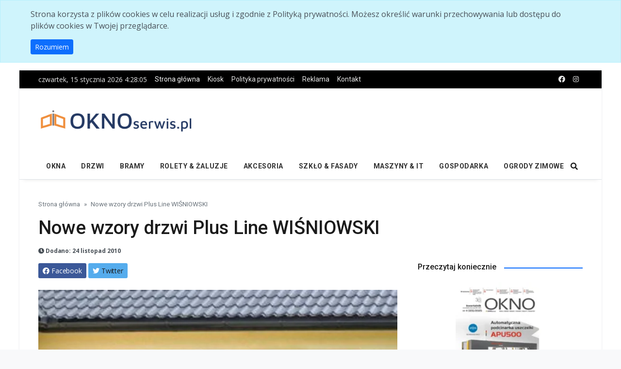

--- FILE ---
content_type: text/html; charset=utf-8
request_url: https://oknoserwis.pl/artykul-624/nowe-wzory-drzwi-plus-line-wisniowski.html
body_size: 15277
content:
<!DOCTYPE html>
<html lang="en">

<head>
    <!--Required Meta Tags-->
    <meta charset="utf-8">
    <meta name="viewport" content="width=device-width, initial-scale=1, shrink-to-fit=no">

    <!-- Title -->
    <title>Nowe wzory drzwi Plus Line WI&#x15A;NIOWSKI - OknoSerwis.pl</title>
    <meta name="description" content="Plus Line to niezwyk&#x142;a kolekcja wzor&#xF3;w drzwi, kt&#xF3;re z &#x142;atwo&#x15B;ci&#x105; mo&#x17C;na dopasowa&#x107; do obiekt&#xF3;w zaaran&#x17C;owanych niemal w ka&#x17C;dym stylu. Firma WI&#x15A;NIOWSKI oferuje kilka">
    <meta name="keywords" content="wiesci">
    <meta name="author" content="&#xAE; Copyright 2008. Wszelkie prawa zastrze&#x17C;one. Bud-Media">

    <meta property="og:title" content="Nowe wzory drzwi Plus Line WI&#x15A;NIOWSKI"/>
    <meta property="og:image" content="https:https://oknoserwis.pl/Images/Posts/624/_cache/1500x1000/720z1.jpg"/>
    <meta property="og:image:alt" content="Nowe wzory drzwi Plus Line WI&#x15A;NIOWSKI"/>
    <meta property="og:url" content="https://oknoserwis.pl/artykul-624/nowe-wzory-drzwi-plus-line-wisniowski.html"/>
    <meta property="og:description" content="Plus Line to niezwyk&#x142;a kolekcja wzor&#xF3;w drzwi, kt&#xF3;re z &#x142;atwo&#x15B;ci&#x105; mo&#x17C;na dopasowa&#x107; do obiekt&#xF3;w zaaran&#x17C;owanych niemal w ka&#x17C;dym stylu. Firma WI&#x15A;NIOWSKI oferuje kilkadziesi&#x105;t r&#xF3;&#x17C;norodnych modeli. "/>
    <meta property="og:type" content="website"/>

    <link rel="canonical" href="https://oknoserwis.pl/artykul-624/nowe-wzory-drzwi-plus-line-wisniowski.html"/>

    <meta property="fb:app_id" content="713122982045830"/>

    <meta name="robots" content="index,follow,all"/>
    <meta name="revisit-after" content="1 days"/>

    <!--App manifest-->
    <link rel="manifest" href="/js/manifest.json">

    <!--Favicon-->
    <link rel="apple-touch-icon" sizes="57x57" href="/img/favicon/apple-icon-57x57.png">
    <link rel="apple-touch-icon" sizes="60x60" href="/img/favicon/apple-icon-60x60.png">
    <link rel="apple-touch-icon" sizes="72x72" href="/img/favicon/apple-icon-72x72.png">
    <link rel="apple-touch-icon" sizes="76x76" href="/img/favicon/apple-icon-76x76.png">
    <link rel="apple-touch-icon" sizes="114x114" href="/img/favicon/apple-icon-114x114.png">
    <link rel="apple-touch-icon" sizes="120x120" href="/img/favicon/apple-icon-120x120.png">
    <link rel="apple-touch-icon" sizes="144x144" href="/img/favicon/apple-icon-144x144.png">
    <link rel="apple-touch-icon" sizes="152x152" href="/img/favicon/apple-icon-152x152.png">
    <link rel="apple-touch-icon" sizes="180x180" href="/img/favicon/apple-icon-180x180.png">
    <link rel="icon" type="image/png" sizes="192x192" href="/img/favicon/android-icon-192x192.png">
    <link rel="icon" type="image/png" sizes="32x32" href="/img/favicon/favicon-32x32.png">
    <link rel="icon" type="image/png" sizes="96x96" href="/img/favicon/favicon-96x96.png">
    <link rel="icon" type="image/png" sizes="16x16" href="/img/favicon/favicon-16x16.png">
    <link rel="manifest" href="/img/favicon/manifest.json">
    <meta name="msapplication-TileColor" content="#ffffff">
    <meta name="msapplication-TileImage" content="~/img/favicon/ms-icon-144x144.png">
    <meta name="theme-color" content="#0f0f0f">

    <!--Google Fonts-->
    <link href="https://fonts.googleapis.com/css?family=Open+Sans%3A300%2C400%2C400i%2C600%2C700%7CRoboto%3A400%2C400i%2C500%2C700" rel="stylesheet">

    <!--Styles-->
    <link rel="stylesheet" href="/lib/fontawesome-free/css/all.min.css?v=UzFD2WYH2U1dQpKDjjZK72VtPeWP50NoJjd26rnAdUI">
    <link rel="stylesheet" href="/css/theme.css?v=QRjZ5NeJspfyEfTrekVi2lT68zumn8OU_vbb_T8TT74">
    <link rel="stylesheet" href="/css/custom.css?v=7XDc0PD3jokqB7AJmR6Un7NLiEm7TZHGTwe3pn-cOyc">

    <!-- jQuery first then Bootstrap Bundle JS -->
    <script src="/lib/jquery/dist/jquery.min.js?v=9_aliU8dGd2tb6OSsuzixeV4y_faTqgFtohetphbbj0"></script>
    <script src="/lib/bootstrap/dist/js/bootstrap.bundle.min.js?v=iGoNEAX01mPhFHPIHqILK51hg3IxPfVSI9LFcd_8Vpg"></script>

    <!-- Global site tag (gtag.js) - Google Analytics -->
    <script async src="https://www.googletagmanager.com/gtag/js?id=G-MF83DYCE7X"></script>
    <script>
        window.dataLayer = window.dataLayer || [];
        function gtag() { dataLayer.push(arguments); }
        gtag('js', new Date());

        gtag('config', 'G-MF83DYCE7X');
    </script>

    <script async src="https://securepubads.g.doubleclick.net/tag/js/gpt.js"></script>
    <script>
        let tags = [];
                tags.push("wiesci");
                tags.push("all");
        let aside = [[320, 100], [336, 280], [320, 480], [250, 250], [320, 50], [300, 100], [300, 50], [300, 75], [300, 250], [300, 600]];
        
        let topSizes =  [[728, 90], [728, 200]];
        
        let midSizes = [[480, 320], [468, 60], [480, 320]];
        
        let mobileSizes = [[320, 50], [320, 75], [320, 100], [320, 250], [320, 600]];

        window.googletag = window.googletag || {cmd: []};
        googletag.cmd.push(function() {
            let mapping = googletag.sizeMapping()
                .addSize([0, 0], mobileSizes) // for screens smaller than 768x1024
                .addSize([769, 50], topSizes) // for screens between 769 and 997
                .addSize([998, 50], midSizes) // for screens between 998 and 1200
                .addSize([1201, 50], topSizes) // for screens wider than 1200
                .build();
                                
            googletag.defineSlot('/275176259/A1', topSizes, 'div-gpt-ad-1618701190239-0')
                .defineSizeMapping(mapping) 
                .setTargeting('serwis', ['oknoserwis'])
                .setTargeting('Dzial', tags)
                .setTargeting('Pozycja', ['Top1'])
                .addService(googletag.pubads());

            googletag.defineSlot('/275176259/A1', topSizes, 'div-gpt-ad-1618701190239-22')
                .defineSizeMapping(mapping)
                .setTargeting('serwis', ['oknoserwis'])
                .setTargeting('Dzial', tags)
                .setTargeting('Pozycja', ['Top12'])
                .addService(googletag.pubads());
            
            googletag.defineSlot('/275176259/A2', aside, 'div-gpt-ad-1618701190240-0').setTargeting('serwis', ['oknoserwis']).setTargeting('Dzial', tags).setTargeting('Pozycja', ['Prawo1']).addService(googletag.pubads());

            googletag.defineSlot('/275176259/A2', aside, 'div-gpt-ad-1618701190240-1').setTargeting('serwis', ['oknoserwis']).setTargeting('Dzial', tags).setTargeting('Pozycja', ['Prawo2']).addService(googletag.pubads());

            googletag.defineSlot('/275176259/A2', aside, 'div-gpt-ad-1618701190240-2').setTargeting('serwis', ['oknoserwis']).setTargeting('Dzial', tags).setTargeting('Pozycja', ['Prawo3']).addService(googletag.pubads());

            googletag.defineSlot('/275176259/A2', aside, 'div-gpt-ad-1618701190240-3').setTargeting('serwis', ['oknoserwis']).setTargeting('Dzial', tags).setTargeting('Pozycja', ['Prawo4']).addService(googletag.pubads());

            googletag.defineSlot('/275176259/A2', aside, 'div-gpt-ad-1618701190240-4').setTargeting('serwis', ['oknoserwis']).setTargeting('Dzial', tags).setTargeting('Pozycja', ['Prawo5']).addService(googletag.pubads());

            googletag.defineSlot('/275176259/A2', aside, 'div-gpt-ad-1618701190240-5').setTargeting('serwis', ['oknoserwis']).setTargeting('Dzial', tags).setTargeting('Pozycja', ['prawo6']).addService(googletag.pubads());
            
            googletag.defineSlot('/275176259/A1', [[970, 90], [970, 250]], 'div-gpt-ad-1618701190239-1').setTargeting('serwis', ['oknoserwis']).setTargeting('Dzial', tags).setTargeting('Pozycja', ['Srodek1']).addService(googletag.pubads());

            googletag.defineSlot('/275176259/A1', topSizes, 'div-gpt-ad-1618701190239-2')
                .defineSizeMapping(mapping) 
                .setTargeting('serwis', ['oknoserwis'])
                .setTargeting('Dzial', tags)
                .setTargeting('Pozycja', ['Srodek2'])
                .addService(googletag.pubads());

            googletag.pubads().enableSingleRequest();
            googletag.pubads().collapseEmptyDivs();
            googletag.pubads().disableInitialLoad();
            googletag.enableServices();
        });
    </script>

    
</head>

<body class="font-family scolor-blacksoft color-darkblue boxed bg-repeat">
<div id="fb-root"></div>
<script async defer crossorigin="anonymous" src="https://connect.facebook.net/pl_PL/sdk.js#xfbml=1&version=v16.0.0&appId=713122982045830&autoLogAppEvents=1" nonce="fk5wmkfemW"></script>
<!--Skippy-->
<a id="skippy" class="visually-hidden-focusable" href="#content">
    <div class="container">
        <span class="skiplink-text">Skip to main content</span>
    </div>
</a>


<div id="cookieConsent" class="alert alert-info alert-dismissible fade show" style="display: none;" role="alert">
    <div class="container">
        <div class="row">
            <div class="col-12 mx-auto">
                <p>Strona korzysta z plik&#xF3;w cookies w celu realizacji us&#x142;ug i zgodnie z Polityk&#x105; prywatno&#x15B;ci. Mo&#x17C;esz okre&#x15B;li&#x107; warunki przechowywania lub dost&#x119;pu do plik&#xF3;w cookies w Twojej przegl&#x105;darce.</p>
                <a class="btn btn-primary btn-sm" role="button">Rozumiem</a>
            </div>
        </div>
    </div>
</div>

<!-- ========== WRAPPER ========== -->
<div class="wrapper">
<!--Header start-->
<header class="header">
    <!--top mobile menu start-->
    <div class="top-menu bg-white">
        <div class="container">
            <!--Navbar Mobile-->
            <nav class="navbar navbar-expand d-lg-none navbar-light px-0" aria-label="">
                <div id="navbar-mobile" class="collapse navbar-collapse nav-top-mobile">
                    <!--Top left menu-->
                    <ul class="navbar-nav">
                        <li class="nav-item">
                            <a class="nav-link" href="/">Strona główna</a>
                        </li>
                        <li class="nav-item">
                            <a class="nav-link" href="https://bud-media.com.pl" target="_blank">Kiosk</a>
                        </li>
                        
        <li class="nav-item">
            <a class="nav-link" href="/strona-3/polityka-prywatnosci.html">Polityka prywatno&#x15B;ci</a>
        </li>
        <li class="nav-item">
            <a class="nav-link" href="/strona-2/reklama.html">Reklama</a>
        </li>
        <li class="nav-item">
            <a class="nav-link" href="/strona-1/kontakt.html">Kontakt</a>
        </li>

                    </ul>
                    <!--Top right menu-->
                    <ul class="navbar-nav ms-auto text-center">
                        <li class="nav-item">
                            <a class="nav-link" href="https://www.facebook.com/OknoSerwisPL" target="_blank" rel="noopener noreferrer" aria-label="facebook">
                                <i class="fab fa-facebook"></i>
                            </a>
                        </li>
                    </ul>
                    <!--end top right menu-->
                </div>
            </nav>
            <!-- End Navbar Mobile-->
        </div>
    </div>
    <!-- end top mobile menu -->
    <!-- top menu -->
    <div class="top-menu bg-secondary">
        <div class="container">
            <!--Navbar-->
            <nav class="navbar navbar-expand-lg navbar-dark px-0 py-0" aria-label="">
                <!--Hamburger button-->
                <a id="showStartPush" aria-label="sidebar menu" class="navbar-toggler side-hamburger border-0 px-0" href="#">
                    <span class="hamburger-icon">
                        <span></span><span></span><span></span><span></span>
                    </span>
                </a>
                <!-- Mobile logo -->
                <a href="/">
                    <img class="mobile-logo img-fluid d-lg-none mx-auto" src="/img/oknoserwis-logo.png" alt="Oknoserwis.pl">
                </a>
                <!--Right Toggle Button-->
                <button class="navbar-toggler px-0" type="button" data-bs-toggle="collapse" data-bs-target="#navbarTogglerDemo2" aria-controls="navbarTogglerDemo2" aria-expanded="false" aria-label="Toggle navigation">
                    <span class="fa fa-search"></span>
                </button>
                <!--Top Navbar-->
                <div id="navbarTogglerDemo" class="collapse navbar-collapse">
                    <!-- Time -->
                    <div class="date-area d-none d-lg-block">
                        <time id="clock" class="navbar-text me-2 clock" datetime=""></time>
                    </div>
                    <!--Top left menu-->
                    <ul class="navbar-nav">
                        <li class="nav-item">
                            <a class="nav-link active" href="/">Strona główna</a>
                        </li>
                        <li class="nav-item">
                            <a class="nav-link" href="https://bud-media.com.pl" target="_blank">Kiosk</a>
                        </li>
                        
        <li class="nav-item">
            <a class="nav-link" href="/strona-3/polityka-prywatnosci.html">Polityka prywatno&#x15B;ci</a>
        </li>
        <li class="nav-item">
            <a class="nav-link" href="/strona-2/reklama.html">Reklama</a>
        </li>
        <li class="nav-item">
            <a class="nav-link" href="/strona-1/kontakt.html">Kontakt</a>
        </li>

                    </ul>
                    <!--end top left menu-->
                    <!--Top right menu-->
                    <ul class="navbar-nav ms-auto text-center">
                        <li class="nav-item">
                            <a class="nav-link" rel="noopener noreferrer" aria-label="facebook" href="https://www.facebook.com/OknoSerwisPL" target="_blank">
                                <i class="fab fa-facebook"></i>
                            </a>
                        </li>
                        <li class="nav-item">
                            <a class="nav-link" rel="noopener noreferrer" aria-label="instagram" href="https://www.instagram.com/kwartalnikokno/" target="_blank">
                                <i class="fab fa-instagram"></i>
                            </a>
                        </li>
                    </ul>
                    <!--end top right menu-->
                </div>
            </nav>
            <!-- End Navbar -->
        </div>
    </div>
    <!--end top menu-->
    <!--start second header-->
    <div class="second-header">
        <div class="container">
            <div class="row">
                <!--Left content logo-->
                <div class="col-lg-4">
                    <div id="main-logo" class="main-logo my-2 my-lg-4 d-none d-lg-block">
                        <a class="navbar-brand" href="/">
                            <img class="img-fluid" src="/img/oknoserwis-logo.png" alt="Oknoserwis.pl" style="min-width: 320px;">
                        </a>
                    </div>
                </div>
                <!--Right content ads-->
                <div class="col-lg-8">
                    <div class="my-2 my-md-3 my-lg-4 text-center">
                        <!-- /275176259/A1 Top1 -->
                        <div id='div-gpt-ad-1618701190239-0'>
                            <script>
                                        googletag.cmd.push(function() { googletag.display('div-gpt-ad-1618701190239-0'); });
                                    </script>
                        </div>
                    </div>
                </div>
                <!--search mobile-->
                <div class="collapse navbar-collapse col-12 py-2" id="navbarTogglerDemo2">
                    <form class="form-inline" method="get" action="/szukaj.html">
                        <div class="input-group w-100 bg-white">
                            <input type="text" name="query" class="form-control border border-end-0" placeholder="Szukaj..." aria-label="search">
                            <div class="input-group-prepend bg-light-dark">
                                <button class="btn bg-transparent border-start-0 input-group-text border" type="submit">
                                    <i class="fa fa-search"></i>
                                </button>
                            </div>
                        </div>
                    </form>
                </div>
                <!--end search mobile-->
            </div>
        </div>
    </div>
    <!--End second header-->
</header>
<!--End header-->
<!--Main menu-->
<div id="showbacktop" class="full-nav bg-white border-none border-lg-1 border-bottom shadow-b-sm py-0">
    <div class="container">
        <nav id="main-menu" class="main-menu navbar navbar-expand-lg navbar-light px-2 px-lg-0 py-0" aria-label="">
            <!--Navbar menu-->
            <div id="navbarTogglerDemo1" class="collapse navbar-collapse hover-mode">
                <!-- logo in navbar -->
                <div class="logo-showbacktop">
                    <a href="/">
                        <img class="img-fluid" src="/img/oknoserwis-logo.png" alt="Oknoserwis.pl">
                    </a>
                </div>

                <!--left main menu start-->
                
    <ul id="start-main" class="navbar-nav main-nav navbar-uppercase first-start-lg-0">
            <li class="nav-item">
                <a class="nav-link" href="/kategoria-1/okna.html">Okna</a>
            </li>
            <li class="nav-item">
                <a class="nav-link" href="/kategoria-2/drzwi.html">Drzwi</a>
            </li>
            <li class="nav-item">
                <a class="nav-link" href="/kategoria-3/bramy.html">Bramy</a>
            </li>
            <li class="nav-item">
                <a class="nav-link" href="/kategoria-4/rolety-zaluzje.html">Rolety &amp; &#x17C;aluzje</a>
            </li>
            <li class="nav-item">
                <a class="nav-link" href="/kategoria-6/akcesoria.html">Akcesoria</a>
            </li>
            <li class="nav-item">
                <a class="nav-link" href="/kategoria-7/szklo-fasady.html">Szk&#x142;o &amp; fasady</a>
            </li>
            <li class="nav-item">
                <a class="nav-link" href="/kategoria-8/maszyny-it.html">Maszyny &amp; IT</a>
            </li>
            <li class="nav-item">
                <a class="nav-link" href="/kategoria-9/gospodarka.html">Gospodarka</a>
            </li>
            <li class="nav-item">
                <a class="nav-link" href="/kategoria-5/ogrody-zimowe.html">Ogrody zimowe</a>
            </li>
    </ul>

                <!--end left main menu-->
                <!--Search form-->
                <div class="navbar-nav ms-auto d-none d-lg-block">
                    <div class="search-box">
                        <!--hide search-->
                        <div class="search-menu no-shadow border-0 py-0" aria-labelledby="dropdownMenuButton">
                            <form class="form-src form-inline" method="get" action="/szukaj.html">
                                <div class="input-group">
                                    <input type="text" class="form-control end-0" name="Query" value="" placeholder="Szukaj..." aria-label="search">
                                    <span class="icones">
                                        <span class="fas fa-search ms-n4"></span>
                                    </span>
                                </div>
                            </form>
                        </div>
                        <!--end hide search-->
                    </div>
                </div>
                <!--end search form-->
            </div>
            <!--End navbar menu-->
        </nav>
    </div>
</div>
<!-- End main menu -->
<!-- sidebar mobile menu -->
<div class="mobile-side">
    <!--Left Mobile menu-->
    <a href="#" class="back-menu">
        <span class="hamburger-icon open">
            <span></span><span></span><span></span><span></span>
        </span>
    </a>
    <nav id="mobile-menu" class="menu-mobile d-flex flex-column push push-start shadow-r-sm bg-white" aria-label="">
        <!-- mobile menu content -->
        <div class="mobile-content mb-auto">
            <!--logo-->
            <div class="logo-sidenav p-2">
                <a href="index.html">
                    <img src="/img/oknoserwis-logo.png" class="img-fluid" alt="logo">
                </a>
            </div>
            <!--navigation-->
            <div class="sidenav-menu">
                <nav class="navbar navbar-inverse" aria-label="">
                    
    <ul id="side-menu" class="nav navbar-nav list-group list-unstyled side-link">
            <li class="menu-item nav-item">
                <a class="nav-link" href="/kategoria-1/okna.html">Okna</a>
            </li>
            <li class="menu-item nav-item">
                <a class="nav-link" href="/kategoria-2/drzwi.html">Drzwi</a>
            </li>
            <li class="menu-item nav-item">
                <a class="nav-link" href="/kategoria-3/bramy.html">Bramy</a>
            </li>
            <li class="menu-item nav-item">
                <a class="nav-link" href="/kategoria-4/rolety-zaluzje.html">Rolety &amp; &#x17C;aluzje</a>
            </li>
            <li class="menu-item nav-item">
                <a class="nav-link" href="/kategoria-6/akcesoria.html">Akcesoria</a>
            </li>
            <li class="menu-item nav-item">
                <a class="nav-link" href="/kategoria-7/szklo-fasady.html">Szk&#x142;o &amp; fasady</a>
            </li>
            <li class="menu-item nav-item">
                <a class="nav-link" href="/kategoria-8/maszyny-it.html">Maszyny &amp; IT</a>
            </li>
            <li class="menu-item nav-item">
                <a class="nav-link" href="/kategoria-9/gospodarka.html">Gospodarka</a>
            </li>
            <li class="menu-item nav-item">
                <a class="nav-link" href="/kategoria-5/ogrody-zimowe.html">Ogrody zimowe</a>
            </li>
    </ul>

                </nav>
            </div>
        </div>
        <!-- copyright mobile sidebar menu -->
        <div class="mobile-copyright mt-5 text-center">
            <p>Copyright © 1994 - 2026 Oknoserwis.pl - Wszelkie prawa zastrzeżone.</p>
        </div>
    </nav>
</div>
<!-- end sidebar mobile menu -->

    <!-- /275176259/A1 Top1 -->
    <div class="container text-center mt-4">
        <div id='div-gpt-ad-1618701190239-22'>
            <script>
                googletag.cmd.push(function() { googletag.display('div-gpt-ad-1618701190239-22'); });
            </script>
        </div>
    </div>

<!--Content start-->
<main id="content">

    
<div class="container">
    <div class="row">
        <!--breadcrumb-->
        <div class="col-12">
            <nav aria-label="breadcrumb">
                <ol class="breadcrumb u-breadcrumb pt-3 px-0 mb-0 bg-transparent small">
                    <li class="breadcrumb-item">
                        <a href="/">Strona główna</a>
                    </li>
                        <li class="breadcrumb-item active d-none d-md-block" aria-current="page">Nowe wzory drzwi Plus Line WI&#x15A;NIOWSKI</li>
                </ol>
            </nav>
        </div>
        <!--end breadcrumb-->
        <!--content-->
        <div class="col-md-8">
            <div class="post-title mb-4">
                <!-- title -->
                <h1 class="entry-title display-4 display-2-lg mt-2">Nowe wzory drzwi Plus Line WI&#x15A;NIOWSKI</h1>
                <!-- atribute -->
                <div class="post-atribute mb-3">
                    <div class="my-3 text-muted small">
                        <!--date-->
                        <time class="d-none d-sm-inline" datetime="24 listopad 2010">
                            <span class="fa fa-clock"></span>&nbsp;Dodano: 24 listopad 2010
                        </time>
                        <!--author-->
                    </div>

                    <div class="social-share mb-3">
                        <!-- share facebook -->
                        <a class="btn btn-social btn-facebook text-white btn-sm blank-windows" href="https://www.facebook.com/sharer.php?u=http://oknoserwis.pl/artykul-624/nowe-wzory-drzwi-plus-line-wisniowski.html" title="Share to facebook">
                            <i class="fab fa-facebook"></i> <span class="d-none d-sm-inline">Facebook</span>
                        </a>
                        <!-- share twitter -->
                        <a class="btn btn-social btn-twitter text-white btn-sm blank-windows" href="https://twitter.com/intent/tweet?text=Nowe wzory drzwi Plus Line WI&#x15A;NIOWSKI&url=http://oknoserwis.pl/artykul-624/nowe-wzory-drzwi-plus-line-wisniowski.html" title="Share to twitter">
                            <i class="fab fa-twitter"></i> <span class="d-none d-sm-inline text-dark">Twitter</span>
                        </a>
                    </div>
                </div>
            </div>

            <!-- post content -->
            <div class="post-content">
                <!-- images -->
                    <figure class="image-wrapper ratio_single">
                        <img class="img-fluid lazy" 
                             src="https://oknoserwis.pl/Images/Posts/624/_cache/760x537/720z1.webp" 
                             data-src="https://oknoserwis.pl/Images/Posts/624/_cache/760x537/720z1.webp" 
                             alt="Nowe wzory drzwi Plus Line WI&#x15A;NIOWSKI">
                        <figcaption>Nowe wzory drzwi Plus Line WI&#x15A;NIOWSKI</figcaption>
                    </figure>

                <div class="row">
                    <div class="col-sm-12">
                        <p><b>Plus Line to niezwykła kolekcja wzorów drzwi, które z łatwością można dopasować do obiektów zaaranżowanych niemal w każdym stylu. Firma WIŚNIOWSKI oferuje kilkadziesiąt różnorodnych modeli. </b></p>
<div align="center"><div class="srodek" style="width:300px;" ><img src="/Images/Posts/624/InText/720z1.jpg" width="300" height="212" /></div></div>
<p>Decydując się na drzwi Plus Line można wybrać jeden z ponad 40-tu wzorów dostępnych 
w 210 kolorach z palety RAL, a także kolorach drewnopodobnych uzyskiwanych metodą okleinowania bądź malowania proszkowego.<br />
To „ciepłe” drzwi jedno lub dwuskrzydłowe standardowo wyposażone w trzy zawiasy, a także izolowany termicznie próg. Dzięki zastosowaniu odpowiednich zabezpieczeń oraz szyb mogą one pełnić funkcję antywłamaniową, a niektóre modele mogą mieć właściwości przeciwpożarowe.<br />
Oprócz funkcjonalności drzwi Plus Line charakteryzują się estetyką wykonania i ciekawym wzornictwem. Element ozdobny stanowią tutaj różne warianty wypełnień skrzydła podzielonego na różnokształtne segmenty. Ich wypełnieniem jest panel aluminiowy oraz wszelkie rodzaje szyb: zespolonych, laminowanych i hartowanych, antywłamaniowych i ognioodpornych, przeciwsłonecznych i ozdobnych. <br />
Poszerzenie oferty daje możliwości dopasowania odpowiedniego modelu skrzydła drzwiowego do koncepcji aranżacji danego obiektu.  Wszystko jedno, czy dostosują Państwo wygląd drzwi do elewacji domu, czy też zechcą wprowadzić zauważalne kontrasty w postaci oryginalnego wzornictwa i dodatkowych elementów, takich jak naświetla górne czy doświetla boczne.
                    </div>
                </div>
            </div>

                <!-- footer post -->
                <div class="entry-footer">
                    <!-- tags -->
                    <div class="tags-area">
                        <ul class="tags-links tagcloud ps-0">
                            <li>
                                <span class="fw-bold me-2">Tagi</span>
                            </li>
                                <li>
                                    <a href="/tag-3/wiesci.html">wiesci</a>
                                </li>
                        </ul>
                    </div>
                    <div class="gap-0"></div>
                </div>
            <hr>

            <!-- Previous and next article -->
            <div class="prev-next-post pt-3 pb-5">
                <div class="row">
                    <!-- Previous article -->
                    <div class="col-12 col-md-6 prev-post-start">
                            <span class="d-block text-muted mb-3">&#171; Poprzedni artykuł</span>
                            <a href="/artykul-623/linia-bram-segmentowych-gornych-firmy-normstahl-nowa-generacja-bram-garazowych.html">Linia bram segmentowych g&#xF3;rnych firmy Normstahl &#x2013; nowa generacja bram gara&#x17C;owych</a>
                    </div>
                    <!-- Next article -->
                    <div class="col-12 col-md-6 next-post-end">
                            <span class="d-block text-muted mb-3">Następny artykuł &#187;</span>
                            <a href="/artykul-625/drzwi-eco-wisniowski.html">Drzwi ECO&#x2013;WI&#x15A;NIOWSKI</a>
                    </div>
                </div>
            </div>

            <!--Related post title-->
                <div class="related-post mb-4">
                    <div class="block-title-6">
                        <h4 class="h5 border-primary border-2">
                            <span class="bg-primary text-white">Więcej tematów</span>
                        </h4>
                    </div>
                    <div class="row">
                        <!-- owl slider -->
                        <div id="owl-carousel3" class="owl-carousel owl-theme">
                                <!-- item slider -->
                                <article class="item">
                                    <!--post start-->
                                    <div class="col-12 mb-3 mb-lg-4">
                                        <div class="card card-full hover-a">
                                            <!--thumbnail-->
                                            <div class="ratio_337-337 image-wrapper">
                                                <a href="/artykul-6447/budma-2026---nowosci-i-wiedza.html">
                                                    <img class="img-fluid lazy"
                                                         src="https://oknoserwis.pl/Images/Posts/6447/_cache/247x247/1200x628_PL-100.webp"
                                                         data-src="https://oknoserwis.pl/Images/Posts/6447/_cache/247x247/1200x628_PL-100.webp" alt="budma-2026---nowosci-i-wiedza">
                                                </a>
                                            </div>
                                            <!-- title & date -->
                                            <div class="position-absolute p-3 b-0 w-100 bg-shadow">
                                                <a href="/artykul-6447/budma-2026---nowosci-i-wiedza.html">
                                                    <h5 class="card-title h3 h4-sm h5-md text-light my-1">BUDMA 2026 &#x2013; nowo&#x15B;ci i wiedza </h5>
                                                </a>
                                                <div class="card-text my-2 dark small text-light">
                                                    <time datetime="21 grudzie&#x144; 2025">21 grudzie&#x144; 2025</time>
                                                </div>
                                            </div>
                                        </div>
                                    </div>
                                    <!--end post -->
                                </article>
                                <!-- item slider -->
                                <article class="item">
                                    <!--post start-->
                                    <div class="col-12 mb-3 mb-lg-4">
                                        <div class="card card-full hover-a">
                                            <!--thumbnail-->
                                            <div class="ratio_337-337 image-wrapper">
                                                <a href="/artykul-6444/iso-chemie-otrzymuje-nagrode-pracodawca-przyszlosci.html">
                                                    <img class="img-fluid lazy"
                                                         src="https://oknoserwis.pl/Images/Posts/6444/_cache/247x247/2025-11-13-diind-ISO-Chemie.webp"
                                                         data-src="https://oknoserwis.pl/Images/Posts/6444/_cache/247x247/2025-11-13-diind-ISO-Chemie.webp" alt="iso-chemie-otrzymuje-nagrode-pracodawca-przyszlosci">
                                                </a>
                                            </div>
                                            <!-- title & date -->
                                            <div class="position-absolute p-3 b-0 w-100 bg-shadow">
                                                <a href="/artykul-6444/iso-chemie-otrzymuje-nagrode-pracodawca-przyszlosci.html">
                                                    <h5 class="card-title h3 h4-sm h5-md text-light my-1">ISO-CHEMIE OTRZYMUJE NAGROD&#x118; &quot;PRACODAWCA PRZYSZ&#x141;O&#x15A;CI&quot;</h5>
                                                </a>
                                                <div class="card-text my-2 dark small text-light">
                                                    <time datetime="11 grudzie&#x144; 2025">11 grudzie&#x144; 2025</time>
                                                </div>
                                            </div>
                                        </div>
                                    </div>
                                    <!--end post -->
                                </article>
                                <!-- item slider -->
                                <article class="item">
                                    <!--post start-->
                                    <div class="col-12 mb-3 mb-lg-4">
                                        <div class="card card-full hover-a">
                                            <!--thumbnail-->
                                            <div class="ratio_337-337 image-wrapper">
                                                <a href="/artykul-6443/z-zalem-informujemy-o-odejsciu-prezesa-leszka-gierszewskiego.html">
                                                    <img class="img-fluid lazy"
                                                         src="https://oknoserwis.pl/Images/Posts/6443/_cache/247x247/Leszek Gierszewski.webp"
                                                         data-src="https://oknoserwis.pl/Images/Posts/6443/_cache/247x247/Leszek Gierszewski.webp" alt="z-zalem-informujemy-o-odejsciu-prezesa-leszka-gierszewskiego">
                                                </a>
                                            </div>
                                            <!-- title & date -->
                                            <div class="position-absolute p-3 b-0 w-100 bg-shadow">
                                                <a href="/artykul-6443/z-zalem-informujemy-o-odejsciu-prezesa-leszka-gierszewskiego.html">
                                                    <h5 class="card-title h3 h4-sm h5-md text-light my-1">Z &#x17C;alem informujemy o odej&#x15B;ciu Prezesa Leszka Gierszewskiego</h5>
                                                </a>
                                                <div class="card-text my-2 dark small text-light">
                                                    <time datetime="4 grudzie&#x144; 2025">4 grudzie&#x144; 2025</time>
                                                </div>
                                            </div>
                                        </div>
                                    </div>
                                    <!--end post -->
                                </article>
                                <!-- item slider -->
                                <article class="item">
                                    <!--post start-->
                                    <div class="col-12 mb-3 mb-lg-4">
                                        <div class="card card-full hover-a">
                                            <!--thumbnail-->
                                            <div class="ratio_337-337 image-wrapper">
                                                <a href="/artykul-6442/maag-polska-konczy-rok-inwestycji-innowacji-i-jubileuszu.html">
                                                    <img class="img-fluid lazy"
                                                         src="https://oknoserwis.pl/Images/Posts/6442/_cache/247x247/MAAG_Polska_wizualizacja_nowego_obiektu_produkcyjno_magazynowego_2.webp"
                                                         data-src="https://oknoserwis.pl/Images/Posts/6442/_cache/247x247/MAAG_Polska_wizualizacja_nowego_obiektu_produkcyjno_magazynowego_2.webp" alt="maag-polska-konczy-rok-inwestycji-innowacji-i-jubileuszu">
                                                </a>
                                            </div>
                                            <!-- title & date -->
                                            <div class="position-absolute p-3 b-0 w-100 bg-shadow">
                                                <a href="/artykul-6442/maag-polska-konczy-rok-inwestycji-innowacji-i-jubileuszu.html">
                                                    <h5 class="card-title h3 h4-sm h5-md text-light my-1">MAAG Polska ko&#x144;czy rok inwestycji, innowacji i jubileuszu</h5>
                                                </a>
                                                <div class="card-text my-2 dark small text-light">
                                                    <time datetime="3 grudzie&#x144; 2025">3 grudzie&#x144; 2025</time>
                                                </div>
                                            </div>
                                        </div>
                                    </div>
                                    <!--end post -->
                                </article>
                                <!-- item slider -->
                                <article class="item">
                                    <!--post start-->
                                    <div class="col-12 mb-3 mb-lg-4">
                                        <div class="card card-full hover-a">
                                            <!--thumbnail-->
                                            <div class="ratio_337-337 image-wrapper">
                                                <a href="/artykul-6438/technologie-i-uslugi-schuco-nagrodzone-tytulem-top-marka-2026.html">
                                                    <img class="img-fluid lazy"
                                                         src="https://oknoserwis.pl/Images/Posts/6438/_cache/247x247/laur_topmarka_2026_m.webp"
                                                         data-src="https://oknoserwis.pl/Images/Posts/6438/_cache/247x247/laur_topmarka_2026_m.webp" alt="technologie-i-uslugi-schuco-nagrodzone-tytulem-top-marka-2026">
                                                </a>
                                            </div>
                                            <!-- title & date -->
                                            <div class="position-absolute p-3 b-0 w-100 bg-shadow">
                                                <a href="/artykul-6438/technologie-i-uslugi-schuco-nagrodzone-tytulem-top-marka-2026.html">
                                                    <h5 class="card-title h3 h4-sm h5-md text-light my-1">Technologie i us&#x142;ugi Sch&#xFC;co nagrodzone tytu&#x142;em Top Marka 2026</h5>
                                                </a>
                                                <div class="card-text my-2 dark small text-light">
                                                    <time datetime="27 listopad 2025">27 listopad 2025</time>
                                                </div>
                                            </div>
                                        </div>
                                    </div>
                                    <!--end post -->
                                </article>
                                <!-- item slider -->
                                <article class="item">
                                    <!--post start-->
                                    <div class="col-12 mb-3 mb-lg-4">
                                        <div class="card card-full hover-a">
                                            <!--thumbnail-->
                                            <div class="ratio_337-337 image-wrapper">
                                                <a href="/artykul-6433/archifuture-inspiracje-technologia-i-wspolpraca-z-architektami.html">
                                                    <img class="img-fluid lazy"
                                                         src="https://oknoserwis.pl/Images/Posts/6433/_cache/247x247/6.webp"
                                                         data-src="https://oknoserwis.pl/Images/Posts/6433/_cache/247x247/6.webp" alt="archifuture-inspiracje-technologia-i-wspolpraca-z-architektami">
                                                </a>
                                            </div>
                                            <!-- title & date -->
                                            <div class="position-absolute p-3 b-0 w-100 bg-shadow">
                                                <a href="/artykul-6433/archifuture-inspiracje-technologia-i-wspolpraca-z-architektami.html">
                                                    <h5 class="card-title h3 h4-sm h5-md text-light my-1">ArchiFuture: inspiracje, technologia i wsp&#xF3;&#x142;praca z architektami</h5>
                                                </a>
                                                <div class="card-text my-2 dark small text-light">
                                                    <time datetime="26 listopad 2025">26 listopad 2025</time>
                                                </div>
                                            </div>
                                        </div>
                                    </div>
                                    <!--end post -->
                                </article>
                                <!-- item slider -->
                                <article class="item">
                                    <!--post start-->
                                    <div class="col-12 mb-3 mb-lg-4">
                                        <div class="card card-full hover-a">
                                            <!--thumbnail-->
                                            <div class="ratio_337-337 image-wrapper">
                                                <a href="/artykul-6432/zimowy-plus-od-oknoplus.html">
                                                    <img class="img-fluid lazy"
                                                         src="https://oknoserwis.pl/Images/Posts/6432/_cache/247x247/Projekt zimowa promocja-grafika.webp"
                                                         data-src="https://oknoserwis.pl/Images/Posts/6432/_cache/247x247/Projekt zimowa promocja-grafika.webp" alt="zimowy-plus-od-oknoplus">
                                                </a>
                                            </div>
                                            <!-- title & date -->
                                            <div class="position-absolute p-3 b-0 w-100 bg-shadow">
                                                <a href="/artykul-6432/zimowy-plus-od-oknoplus.html">
                                                    <h5 class="card-title h3 h4-sm h5-md text-light my-1">Zimowy Plus od OknoPlus</h5>
                                                </a>
                                                <div class="card-text my-2 dark small text-light">
                                                    <time datetime="17 listopad 2025">17 listopad 2025</time>
                                                </div>
                                            </div>
                                        </div>
                                    </div>
                                    <!--end post -->
                                </article>
                                <!-- item slider -->
                                <article class="item">
                                    <!--post start-->
                                    <div class="col-12 mb-3 mb-lg-4">
                                        <div class="card card-full hover-a">
                                            <!--thumbnail-->
                                            <div class="ratio_337-337 image-wrapper">
                                                <a href="/artykul-6428/fakro-na-podium-w-rankingu-top-marka-2025.html">
                                                    <img class="img-fluid lazy"
                                                         src="https://oknoserwis.pl/Images/Posts/6428/_cache/247x247/FAKRO_TopMarka.webp"
                                                         data-src="https://oknoserwis.pl/Images/Posts/6428/_cache/247x247/FAKRO_TopMarka.webp" alt="fakro-na-podium-w-rankingu-top-marka-2025">
                                                </a>
                                            </div>
                                            <!-- title & date -->
                                            <div class="position-absolute p-3 b-0 w-100 bg-shadow">
                                                <a href="/artykul-6428/fakro-na-podium-w-rankingu-top-marka-2025.html">
                                                    <h5 class="card-title h3 h4-sm h5-md text-light my-1">FAKRO na podium w rankingu &#x201E;TOP Marka 2025&#x201D;</h5>
                                                </a>
                                                <div class="card-text my-2 dark small text-light">
                                                    <time datetime="7 listopad 2025">7 listopad 2025</time>
                                                </div>
                                            </div>
                                        </div>
                                    </div>
                                    <!--end post -->
                                </article>
                                <!-- item slider -->
                                <article class="item">
                                    <!--post start-->
                                    <div class="col-12 mb-3 mb-lg-4">
                                        <div class="card card-full hover-a">
                                            <!--thumbnail-->
                                            <div class="ratio_337-337 image-wrapper">
                                                <a href="/artykul-6425/dane-ktore-napedzaja-efektywnosc---case-study-wisniowski-podczas-konferencji-maszynowej-2025.html">
                                                    <img class="img-fluid lazy"
                                                         src="https://oknoserwis.pl/Images/Posts/6425/_cache/247x247/Konferencja Maszynowa - WI&#x15A;NIOWSKI 001.webp"
                                                         data-src="https://oknoserwis.pl/Images/Posts/6425/_cache/247x247/Konferencja Maszynowa - WI&#x15A;NIOWSKI 001.webp" alt="dane-ktore-napedzaja-efektywnosc---case-study-wisniowski-podczas-konferencji-maszynowej-2025">
                                                </a>
                                            </div>
                                            <!-- title & date -->
                                            <div class="position-absolute p-3 b-0 w-100 bg-shadow">
                                                <a href="/artykul-6425/dane-ktore-napedzaja-efektywnosc---case-study-wisniowski-podczas-konferencji-maszynowej-2025.html">
                                                    <h5 class="card-title h3 h4-sm h5-md text-light my-1">Dane, kt&#xF3;re nap&#x119;dzaj&#x105; efektywno&#x15B;&#x107; &#x2013; case study WI&#x15A;NIOWSKI podczas Konferencji Maszynowej 2025</h5>
                                                </a>
                                                <div class="card-text my-2 dark small text-light">
                                                    <time datetime="3 listopad 2025">3 listopad 2025</time>
                                                </div>
                                            </div>
                                        </div>
                                    </div>
                                    <!--end post -->
                                </article>
                        </div>
                        <!-- end owl slider -->
                    </div>
                </div>

                <!-- Suggestion box -->
                <div class="suggestion-box bg-themes">
                    <h4 class="text-center">Przeczytaj również</h4>
                    <div id="close-suggestion" class="close-suggestion">
                        <i class="fa fa-times-circle"></i>
                    </div>
                    <div class="card card-full u-hover hover-a mb-2">
                        <!--thumbnail-->
                        <div class="ratio_251-141 image-wrapper">
                            <a href="/artykul-6044/aluminium-bez-tajemnic-fakty-i-mity-o-drzwiach-i-oknach-wykonanych-z-aluminium.html">
                                <img class="img-fluid lazy"
                                     src="https://oknoserwis.pl/Images/Posts/6044/_cache/251x140/Ko&#x15B;cielisko, Salamandra Chalet, projekt Domy Drewniane Drewnex, u&#x17C;yte systemy Aluprof - drzwi balkonowe MB-77HS, fasada MB-SR50N, okna MB-86 (1).webp"
                                     data-src="https://oknoserwis.pl/Images/Posts/6044/_cache/251x140/Ko&#x15B;cielisko, Salamandra Chalet, projekt Domy Drewniane Drewnex, u&#x17C;yte systemy Aluprof - drzwi balkonowe MB-77HS, fasada MB-SR50N, okna MB-86 (1).webp"
                                     alt="Aluminium bez tajemnic. Fakty i mity o drzwiach i oknach wykonanych z aluminium">
                            </a>
                        </div>
                        <div class="card-body">
                            <!-- title -->
                            <h3 class="card-title mb-2 h6">
                                <a href="/artykul-6044/aluminium-bez-tajemnic-fakty-i-mity-o-drzwiach-i-oknach-wykonanych-z-aluminium.html">Aluminium bez tajemnic. Fakty i mity o drzwiach i oknach wykonanych z aluminium</a>
                            </h3>
                            <div class="mb-2 text-muted small">
                                <!--date-->
                                <time class="news-date" datetime="12 grudzie&#x144; 2023">12 grudzie&#x144; 2023</time>
                            </div>
                        </div>
                    </div>
                </div>

        </div>
        <!-- end content -->
        <!-- start right column -->
        
<aside class="col-md-4 end-sidebar-lg" aria-label="widget">

    <!--Advertiser-->
    <aside class="widget" aria-label="widget">
        <div id='div-gpt-ad-1618701190240-4' class="hover-a text-center">
            <!-- /275176260/A2 Prawo5 -->

            <script>
                googletag.cmd.push(function () { googletag.display('div-gpt-ad-1618701190240-4'); });
            </script>

        </div>
        <div class="gap-15"></div>
    </aside>
    <aside class="widget" aria-label="widget">
        <div id='div-gpt-ad-1618701190240-0' class="hover-a text-center">
            <!-- /275176260/A2 Prawo1 -->

            <script>
                googletag.cmd.push(function () { googletag.display('div-gpt-ad-1618701190240-0'); });
            </script>

        </div>
        <div class="gap-15"></div>
    </aside>

    <!--end advertiser-->
        <!-- promoted post -->
        <aside class="widget" aria-label="widget">
            <!--Block title-->
            <div class="block-title-11">
                <h4 class="h5 center-backline">
                    <span class="bg-themes">Przeczytaj koniecznie</span>
                </h4>
            </div>
            <!--post big start-->
            <div class="big-post">
                    <article class="card card-full hover-a mb-4">
                        <!--thumbnail-->
                        <div class="ratio_360-202 image-wrapper">
                            <a href="/artykul-6450/najnowsze-wydanie-kwartalnika-okno---pelen-przeglad-trendow-technologii-i-wyzwan-branzy-stolarki-otworowej.html">
                                <img class="img-fluid lazy"
                                     src="https://oknoserwis.pl/Images/Posts/6450/_cache/350x196/Okno 4-2025-ok&#x142;adka&#x2B;1.webp"
                                     ata-src="https://oknoserwis.pl/Images/Posts/6450/_cache/350x196/Okno 4-2025-ok&#x142;adka&#x2B;1.webp"
                                     alt="Najnowsze wydanie kwartalnika OKNO &#x2013; pe&#x142;en przegl&#x105;d trend&#xF3;w, technologii i wyzwa&#x144; bran&#x17C;y stolarki otworowej">
                            </a>
                        </div>
                        <div class="card-body">
                            <!--title-->
                            <h2 class="card-title h1-sm h3-md">
                                <a href="/artykul-6450/najnowsze-wydanie-kwartalnika-okno---pelen-przeglad-trendow-technologii-i-wyzwan-branzy-stolarki-otworowej.html">Najnowsze wydanie kwartalnika OKNO &#x2013; pe&#x142;en przegl&#x105;d trend&#xF3;w, technologii i wyzwa&#x144; bran&#x17C;y stolarki otworowej</a>
                            </h2>
                            <!-- author & date -->
                            <div class="card-text mb-2 text-muted small">
                                <time datetime="29 grudzie&#x144; 2025">29 grudzie&#x144; 2025</time>
                            </div>
                            <!--description-->
                            <p class="card-text">Najnowszy numer kwartalnika OKNO to obowi&#x105;zkowa lektura dla wszystkich zwi&#x105;zanych z bran&#x17C;&#x105; stolarki okiennej, drzwiowej, fasadowej oraz szeroko poj&#x119;tego budownictwa. Redakcja przygotowa&#x142;a przekrojowe wydanie, kt&#xF3;re &#x142;&#x105;czy innowacje produktowe, aktualne trendy rynkowe, zr&#xF3;wnowa&#x17C;one budownictwo oraz praktyczn&#x105; wiedz&#x119; techniczn&#x105;.</p>
                        </div>
                    </article>
            </div>
            <!--end post big-->
            <!--post small start-->
            <div class="small-post">
                <!--post list-->
                    <article class="card card-full hover-a mb-4">
                        <div class="row">
                            <!--thumbnail-->
                            <div class="col-3 col-md-4 pe-2 pe-md-0">
                                <div class="ratio_110-77 image-wrapper">
                                    <a href="/artykul-6429/salamander-potwierdza-wysoka-izolacyjnosc-akustyczna-systemow-proevolution-i-bluevolution82.html">
                                        <img class="img-fluid lazy"
                                             src="https://oknoserwis.pl/Images/Posts/6429/_cache/113x113/pE.webp"
                                             ata-src="https://oknoserwis.pl/Images/Posts/6429/_cache/113x113/pE.webp"
                                             alt="Salamander potwierdza wysok&#x105; izolacyjno&#x15B;&#x107; akustyczn&#x105; system&#xF3;w proEvolution i bluEvolution82">
                                    </a>
                                </div>
                            </div>
                            <!-- title & date -->
                            <div class="col-9 col-md-8">
                                <div class="card-body pt-0">
                                    <h3 class="card-title h6 h5-sm h6-md">
                                        <a href="/artykul-6429/salamander-potwierdza-wysoka-izolacyjnosc-akustyczna-systemow-proevolution-i-bluevolution82.html">Salamander potwierdza wysok&#x105; izolacyjno&#x15B;&#x107; akustyczn&#x105; system&#xF3;w proEvolution i bluEvolution82</a>
                                    </h3>
                                    <div class="card-text small text-muted">
                                        <time datetime="10 listopad 2025">10 listopad 2025</time>
                                    </div>
                                </div>
                            </div>
                        </div>
                    </article>
                    <article class="card card-full hover-a mb-4">
                        <div class="row">
                            <!--thumbnail-->
                            <div class="col-3 col-md-4 pe-2 pe-md-0">
                                <div class="ratio_110-77 image-wrapper">
                                    <a href="/artykul-6309/fasady-aluminium-szklo-2025.html">
                                        <img class="img-fluid lazy"
                                             src="https://oknoserwis.pl/Images/Posts/6309/_cache/113x113/Fasady-2025-ok&#x142;adka&#x2B;1.webp"
                                             ata-src="https://oknoserwis.pl/Images/Posts/6309/_cache/113x113/Fasady-2025-ok&#x142;adka&#x2B;1.webp"
                                             alt="Fasady Aluminium Szk&#x142;o 2025">
                                    </a>
                                </div>
                            </div>
                            <!-- title & date -->
                            <div class="col-9 col-md-8">
                                <div class="card-body pt-0">
                                    <h3 class="card-title h6 h5-sm h6-md">
                                        <a href="/artykul-6309/fasady-aluminium-szklo-2025.html">Fasady Aluminium Szk&#x142;o 2025</a>
                                    </h3>
                                    <div class="card-text small text-muted">
                                        <time datetime="3 kwiecie&#x144; 2025">3 kwiecie&#x144; 2025</time>
                                    </div>
                                </div>
                            </div>
                        </div>
                    </article>
                    <article class="card card-full hover-a mb-4">
                        <div class="row">
                            <!--thumbnail-->
                            <div class="col-3 col-md-4 pe-2 pe-md-0">
                                <div class="ratio_110-77 image-wrapper">
                                    <a href="/artykul-6128/rehau-window-solutions-zloty-medal-ecovadis-za-doskonalosc-ekologiczna.html">
                                        <img class="img-fluid lazy"
                                             src="https://oknoserwis.pl/Images/Posts/6128/_cache/113x113/REHAU_Ecovadis Rating31.webp"
                                             ata-src="https://oknoserwis.pl/Images/Posts/6128/_cache/113x113/REHAU_Ecovadis Rating31.webp"
                                             alt="REHAU Window Solutions: z&#x142;oty medal EcoVadis za doskona&#x142;o&#x15B;&#x107; ekologiczn&#x105;">
                                    </a>
                                </div>
                            </div>
                            <!-- title & date -->
                            <div class="col-9 col-md-8">
                                <div class="card-body pt-0">
                                    <h3 class="card-title h6 h5-sm h6-md">
                                        <a href="/artykul-6128/rehau-window-solutions-zloty-medal-ecovadis-za-doskonalosc-ekologiczna.html">REHAU Window Solutions: z&#x142;oty medal EcoVadis za doskona&#x142;o&#x15B;&#x107; ekologiczn&#x105;</a>
                                    </h3>
                                    <div class="card-text small text-muted">
                                        <time datetime="18 kwiecie&#x144; 2024">18 kwiecie&#x144; 2024</time>
                                    </div>
                                </div>
                            </div>
                        </div>
                    </article>
                    <article class="card card-full hover-a mb-4">
                        <div class="row">
                            <!--thumbnail-->
                            <div class="col-3 col-md-4 pe-2 pe-md-0">
                                <div class="ratio_110-77 image-wrapper">
                                    <a href="/artykul-5854/drzwi-zewnetrzne-klasy-premium-ponzio-pe96hi.html">
                                        <img class="img-fluid lazy"
                                             src="https://oknoserwis.pl/Images/Posts/5854/_cache/113x113/drzwi panelowe Ponzio PE96HI.webp"
                                             ata-src="https://oknoserwis.pl/Images/Posts/5854/_cache/113x113/drzwi panelowe Ponzio PE96HI.webp"
                                             alt="Drzwi zewn&#x119;trzne klasy premium Ponzio PE96HI">
                                    </a>
                                </div>
                            </div>
                            <!-- title & date -->
                            <div class="col-9 col-md-8">
                                <div class="card-body pt-0">
                                    <h3 class="card-title h6 h5-sm h6-md">
                                        <a href="/artykul-5854/drzwi-zewnetrzne-klasy-premium-ponzio-pe96hi.html">Drzwi zewn&#x119;trzne klasy premium Ponzio PE96HI</a>
                                    </h3>
                                    <div class="card-text small text-muted">
                                        <time datetime="21 marzec 2023">21 marzec 2023</time>
                                    </div>
                                </div>
                            </div>
                        </div>
                    </article>
                <!--End post list-->
            </div>
            <!--end post small-->
            <div class="gap-15"></div>
        </aside>
        <!-- end promoted post -->
    <!--Advertiser-->
    <aside class="widget" aria-label="widget">
        <div id='div-gpt-ad-1618701190240-5' class="hover-a text-center">
            <!-- /275176260/A2 Prawo6 -->

            <script>
                    googletag.cmd.push(function () { googletag.display('div-gpt-ad-1618701190240-5'); });
                </script>

        </div>
        <div class="gap-15"></div>
    </aside>
    <aside class="widget" aria-label="widget">
        <div class="hover-a text-center">
            <!-- /275176261/A2 Prawo2 -->
            <div id='div-gpt-ad-1618701190240-1'>
                <script>
                    googletag.cmd.push(function () { googletag.display('div-gpt-ad-1618701190240-1'); });
                </script>
            </div>
        </div>
        <div class="gap-15"></div>
    </aside>
    <!--end advertiser-->
    <!-- most readed post -->
    <aside class="widget" aria-label="widget">
        <!--Block title-->
        <div class="block-title-11">
            <h4 class="h5 center-backline">
                <span class="bg-themes">Najczęściej czytane</span>
            </h4>
        </div>
        <!--post big start-->
        <ul class="post-number list-unstyled border-bottom-last-0 rounded mb-3">
                <li class="hover-a">
                    <a class="h5 h6-md h5-lg" href="/artykul-4828/najwyzsza-stabilnosc-i-najlatwiejszy-montaz.html">Najwy&#x17C;sza stabilno&#x15B;&#x107; i naj&#x142;atwiejszy monta&#x17C;</a>
                </li>
                <li class="hover-a">
                    <a class="h5 h6-md h5-lg" href="/artykul-2422/odpornosc-na-wlamanie-klasa-rc3.html">Odporno&#x15B;&#x107; na w&#x142;amanie &#x2013; klasa RC3</a>
                </li>
                <li class="hover-a">
                    <a class="h5 h6-md h5-lg" href="/artykul-4346/okna-przeciwpozarowe.html">Okna przeciwpo&#x17C;arowe</a>
                </li>
                <li class="hover-a">
                    <a class="h5 h6-md h5-lg" href="/artykul-4944/membrany-vi-pro-epdm-wodoodporna-izolacja-okien-i-fasad.html">Membrany VI-PRO&#xAE; EPDM &#x2013; wodoodporna izolacja okien i fasad</a>
                </li>
                <li class="hover-a">
                    <a class="h5 h6-md h5-lg" href="/artykul-4932/jak-zamontowac-okna-szczelnie-i-zgodnie-z-wytycznymi.html">Jak zamontowa&#x107; okna szczelnie i zgodnie z wytycznymi</a>
                </li>
        </ul>
        <!--end post big-->
        <!--end post small-->
        <div class="gap-0"></div>
    </aside>
    <!-- end most readed post -->
    <!--Advertiser-->
    <aside class="widget" aria-label="widget">
        <div class="hover-a text-center">
            <!-- /275176262/A2 Prawo3 -->
            <div id='div-gpt-ad-1618701190240-2'>
                <script>
                    googletag.cmd.push(function () { googletag.display('div-gpt-ad-1618701190240-2'); });
                </script>
            </div>
        </div>
        <div class="gap-15"></div>
    </aside>
    <!--end advertiser-->
    <!-- Timeline style -->
    <div class="widget">
        <!-- widget title -->
        <div class="block-title-11">
            <h4 class="h5 center-backline">
                <span class="bg-themes">Najnowsze na portalu</span>
            </h4>
        </div>
        <!--style 3-->
        <div id="timeline-post">
            <ul class="timeline-post mb-4">
                    <li>
                        <a href="/artykul-6450/najnowsze-wydanie-kwartalnika-okno---pelen-przeglad-trendow-technologii-i-wyzwan-branzy-stolarki-otworowej.html">
                            <span class="timeline-date small">
                                <time datetime="29 grudzie&#x144; 2025">29 grudzie&#x144; 2025</time>
                            </span>
                            <h4 class="h6 timeline-title">Najnowsze wydanie kwartalnika OKNO &#x2013; pe&#x142;en przegl&#x105;d trend&#xF3;w, technologii i wyzwa&#x144; bran&#x17C;y stolarki otworowej</h4>
                        </a>
                    </li>
                    <li>
                        <a href="/artykul-6449/przeszklenia-w-obiektach-publicznych---kluczowe-parametry-i-najczestsze-pulapki-projektowe.html">
                            <span class="timeline-date small">
                                <time datetime="29 grudzie&#x144; 2025">29 grudzie&#x144; 2025</time>
                            </span>
                            <h4 class="h6 timeline-title">Przeszklenia w obiektach publicznych - kluczowe parametry i najcz&#x119;stsze pu&#x142;apki projektowe</h4>
                        </a>
                    </li>
                    <li>
                        <a href="/artykul-6448/insio-pierwsze-hartowane-szklo-prozniowe-z-izolacja-03-05-wm2k-otrzymuje-dobrowolne-oznaczenie-ce.html">
                            <span class="timeline-date small">
                                <time datetime="21 grudzie&#x144; 2025">21 grudzie&#x144; 2025</time>
                            </span>
                            <h4 class="h6 timeline-title">INSIO&#xAE; - pierwsze hartowane szk&#x142;o pr&#xF3;&#x17C;niowe z izolacj&#x105; 0,3&#x2013;0,5 W/M&#xB2;K - otrzymuje dobrowolne oznaczenie CE</h4>
                        </a>
                    </li>
                    <li>
                        <a href="/artykul-6447/budma-2026---nowosci-i-wiedza.html">
                            <span class="timeline-date small">
                                <time datetime="21 grudzie&#x144; 2025">21 grudzie&#x144; 2025</time>
                            </span>
                            <h4 class="h6 timeline-title">BUDMA 2026 &#x2013; nowo&#x15B;ci i wiedza </h4>
                        </a>
                    </li>
                    <li>
                        <a href="/artykul-6446/top-7-pulapek-i-okazji-jak-naprawde-ocenic-mieszkanie-jako-inwestycje-na-wynajem.html">
                            <span class="timeline-date small">
                                <time datetime="11 grudzie&#x144; 2025">11 grudzie&#x144; 2025</time>
                            </span>
                            <h4 class="h6 timeline-title">TOP 7 pu&#x142;apek i okazji. Jak naprawd&#x119; oceni&#x107; mieszkanie jako inwestycj&#x119; na wynajem?</h4>
                        </a>
                    </li>
            </ul>
            <div class="gap-05"></div>
        </div>
    </div>
    <!--Advertiser-->
    <aside class="widget" aria-label="widget">
        <div class="hover-a text-center">
            <!-- /275176263/A2 Prawo4 -->
            <div id='div-gpt-ad-1618701190240-3'>
                <script>
                    googletag.cmd.push(function () { googletag.display('div-gpt-ad-1618701190240-3'); });
                </script>
            </div>
        </div>
        <div class="gap-15"></div>
    </aside>
    <!--end advertiser-->
    <div class="widget">
        <!-- widget title -->
        <div class="block-title-11">
            <h4 class="h5 center-backline">
                <span class="bg-themes">Facebook</span>
            </h4>
        </div>
        <div class="fb-page" data-href="https://www.facebook.com/OknoSerwisPL" data-tabs="timeline" data-width="" data-height="" data-small-header="false" data-adapt-container-width="true" data-hide-cover="false" data-show-facepile="false">
            <blockquote cite="https://www.facebook.com/OknoSerwisPL" class="fb-xfbml-parse-ignore">
                <a href="https://www.facebook.com/OknoSerwisPL">OknoSerwis.pl</a>
            </blockquote>
        </div>
    </div>

</aside>
        <!-- end right column -->
    </div>
</div>

</main>
<!--End Content-->
<!--Footer start-->
<footer>
    <!--Footer content-->
    <div id="footer" class="bg-dark footer-dark py-5 px-3">
        <div class="container">
            <div class="row">
                <!-- left widget -->
                <div class="widget col-md-4">
                    <h3 class="h5 widget-title border-bottom border-smooth">O nas</h3>
                    <div class="widget-content">
                        <img class="footer-logo img-fluid mb-2" src="/img/oknoserwis-logo.png" alt="oknoserwis.pl">
                        <p>
                            <strong>Twoje centrum wiedzy o stolarce otworowej</strong>
                        </p>
                        <p>
                            Od lat jako Wydawnictwo Bud Media dostarczamy rzetelną wiedzę branżową poprzez ceniony magazyn OKNO (Drzwi &amp; Bramy). Dziś idziemy o krok dalej.
                        </p>
                        <p>
                            Portal <strong>oknoserwis.pl</strong> to cyfrowe uzupełnienie naszego magazynu. Razem tworzą najsilniejszą platformę informacyjną dla profesjonalistów takich jak Ty.
                        </p>
                        <p>
                            <strong>Co zyskujesz, będąc z nami?</strong>
                        </p>
                        <ul>
                            <li><strong>Kompleksową wiedzę:</strong> Łączymy dogłębne analizy z prasy z szybkością informacji online.</li>
                            <li><strong>Skuteczną promocję:</strong> Prezentujemy Twoją firmę i produkty tam, gdzie są Twoi klienci.</li>
                            <li><strong>Przewagę na rynku:</strong> Dajemy Ci narzędzia i informacje, byś był zawsze o krok przed konkurencją.</li>
                        </ul>
                        <p>
                            Zaufaj ekspertom, którzy od lat kształtują rynek.
                        </p>
                        <p></p>
                        <div class="social mb-4">
                            <!--facebook-->
                            <span class="my-2 me-3">
                                <a target="_blank" href="https://www.facebook.com/OknoSerwisPL" aria-label="Facebook" rel="noopener noreferrer">
                                    <i class="fab fa-facebook fa-2x"></i>
                                </a>
                            </span>
                            <!--Instagram-->
                            <span class="my-2 me-3">
                                <a target="_blank" href="https://www.instagram.com/kwartalnikokno/" aria-label="Instagram" rel="noopener noreferrer">
                                    <i class="fab fa-instagram fa-2x"></i>
                                </a>
                            </span>
                        </div>
                    </div>
                </div>
                <!-- center widget -->
                <div class="widget col-sm-6 col-md-4">
                    <h3 class="h5 widget-title border-bottom border-smooth">Najnowsze wiadomości</h3>
                    <div class="posts-list">
                        
        <!--post list-->
        <article class="card card-full hover-a mb-4">
            <div class="row">
                <!--thumbnail-->
                <div class="col-3 col-md-4 pe-2 pe-md-0">
                    <div class="ratio_115-80 image-wrapper">
                        <a href="/artykul-6450/najnowsze-wydanie-kwartalnika-okno---pelen-przeglad-trendow-technologii-i-wyzwan-branzy-stolarki-otworowej.html">
                            <img class="img-fluid lazy" 
                                 src="https://oknoserwis.pl/Images/Posts/6450/_cache/115x115/Okno 4-2025-ok&#x142;adka&#x2B;1.webp" 
                                 data-src="https://oknoserwis.pl/Images/Posts/6450/_cache/115x115/Okno 4-2025-ok&#x142;adka&#x2B;1.webp" 
                                 alt="Najnowsze wydanie kwartalnika OKNO &#x2013; pe&#x142;en przegl&#x105;d trend&#xF3;w, technologii i wyzwa&#x144; bran&#x17C;y stolarki otworowej">
                        </a>
                    </div>
                </div>
                <!-- title & date -->
                <div class="col-9 col-md-8">
                    <div class="card-body pt-0">
                        <h3 class="card-title h6">
                            <a href="/artykul-6450/najnowsze-wydanie-kwartalnika-okno---pelen-przeglad-trendow-technologii-i-wyzwan-branzy-stolarki-otworowej.html">Najnowsze wydanie kwartalnika OKNO &#x2013; pe&#x142;en przegl&#x105;d trend&#xF3;w, technologii i wyzwa&#x144; bran&#x17C;y stolarki otworowej</a>
                        </h3>
                        <div class="card-text small text-muted">
                            <time datetime="29 grudzie&#x144; 2025">29 grudzie&#x144; 2025</time>
                        </div>
                    </div>
                </div>
            </div>
        </article>
        <!--post list-->
        <article class="card card-full hover-a mb-4">
            <div class="row">
                <!--thumbnail-->
                <div class="col-3 col-md-4 pe-2 pe-md-0">
                    <div class="ratio_115-80 image-wrapper">
                        <a href="/artykul-6449/przeszklenia-w-obiektach-publicznych---kluczowe-parametry-i-najczestsze-pulapki-projektowe.html">
                            <img class="img-fluid lazy" 
                                 src="https://oknoserwis.pl/Images/Posts/6449/_cache/115x115/Izba Administracji Skarbowej w Lublinie1.webp" 
                                 data-src="https://oknoserwis.pl/Images/Posts/6449/_cache/115x115/Izba Administracji Skarbowej w Lublinie1.webp" 
                                 alt="Przeszklenia w obiektach publicznych - kluczowe parametry i najcz&#x119;stsze pu&#x142;apki projektowe">
                        </a>
                    </div>
                </div>
                <!-- title & date -->
                <div class="col-9 col-md-8">
                    <div class="card-body pt-0">
                        <h3 class="card-title h6">
                            <a href="/artykul-6449/przeszklenia-w-obiektach-publicznych---kluczowe-parametry-i-najczestsze-pulapki-projektowe.html">Przeszklenia w obiektach publicznych - kluczowe parametry i najcz&#x119;stsze pu&#x142;apki projektowe</a>
                        </h3>
                        <div class="card-text small text-muted">
                            <time datetime="29 grudzie&#x144; 2025">29 grudzie&#x144; 2025</time>
                        </div>
                    </div>
                </div>
            </div>
        </article>
        <!--post list-->
        <article class="card card-full hover-a mb-4">
            <div class="row">
                <!--thumbnail-->
                <div class="col-3 col-md-4 pe-2 pe-md-0">
                    <div class="ratio_115-80 image-wrapper">
                        <a href="/artykul-6448/insio-pierwsze-hartowane-szklo-prozniowe-z-izolacja-03-05-wm2k-otrzymuje-dobrowolne-oznaczenie-ce.html">
                            <img class="img-fluid lazy" 
                                 src="https://oknoserwis.pl/Images/Posts/6448/_cache/115x115/Szk&#x142;o INSIO z oznaczeniem CE_Informacja prasowa Saint-Gobain Glass.webp" 
                                 data-src="https://oknoserwis.pl/Images/Posts/6448/_cache/115x115/Szk&#x142;o INSIO z oznaczeniem CE_Informacja prasowa Saint-Gobain Glass.webp" 
                                 alt="INSIO&#xAE; - pierwsze hartowane szk&#x142;o pr&#xF3;&#x17C;niowe z izolacj&#x105; 0,3&#x2013;0,5 W/M&#xB2;K - otrzymuje dobrowolne oznaczenie CE">
                        </a>
                    </div>
                </div>
                <!-- title & date -->
                <div class="col-9 col-md-8">
                    <div class="card-body pt-0">
                        <h3 class="card-title h6">
                            <a href="/artykul-6448/insio-pierwsze-hartowane-szklo-prozniowe-z-izolacja-03-05-wm2k-otrzymuje-dobrowolne-oznaczenie-ce.html">INSIO&#xAE; - pierwsze hartowane szk&#x142;o pr&#xF3;&#x17C;niowe z izolacj&#x105; 0,3&#x2013;0,5 W/M&#xB2;K - otrzymuje dobrowolne oznaczenie CE</a>
                        </h3>
                        <div class="card-text small text-muted">
                            <time datetime="21 grudzie&#x144; 2025">21 grudzie&#x144; 2025</time>
                        </div>
                    </div>
                </div>
            </div>
        </article>
        <!--post list-->
        <article class="card card-full hover-a mb-4">
            <div class="row">
                <!--thumbnail-->
                <div class="col-3 col-md-4 pe-2 pe-md-0">
                    <div class="ratio_115-80 image-wrapper">
                        <a href="/artykul-6447/budma-2026---nowosci-i-wiedza.html">
                            <img class="img-fluid lazy" 
                                 src="https://oknoserwis.pl/Images/Posts/6447/_cache/115x115/1200x628_PL-100.webp" 
                                 data-src="https://oknoserwis.pl/Images/Posts/6447/_cache/115x115/1200x628_PL-100.webp" 
                                 alt="BUDMA 2026 &#x2013; nowo&#x15B;ci i wiedza ">
                        </a>
                    </div>
                </div>
                <!-- title & date -->
                <div class="col-9 col-md-8">
                    <div class="card-body pt-0">
                        <h3 class="card-title h6">
                            <a href="/artykul-6447/budma-2026---nowosci-i-wiedza.html">BUDMA 2026 &#x2013; nowo&#x15B;ci i wiedza </a>
                        </h3>
                        <div class="card-text small text-muted">
                            <time datetime="21 grudzie&#x144; 2025">21 grudzie&#x144; 2025</time>
                        </div>
                    </div>
                </div>
            </div>
        </article>
        <!--post list-->
        <article class="card card-full hover-a mb-4">
            <div class="row">
                <!--thumbnail-->
                <div class="col-3 col-md-4 pe-2 pe-md-0">
                    <div class="ratio_115-80 image-wrapper">
                        <a href="/artykul-6445/innowacyjne-nowe-rozwiazania-do-systemow-okiennych-heroal.html">
                            <img class="img-fluid lazy" 
                                 src="https://oknoserwis.pl/Images/Posts/6445/_cache/115x115/3.webp" 
                                 data-src="https://oknoserwis.pl/Images/Posts/6445/_cache/115x115/3.webp" 
                                 alt="Innowacyjne nowe rozwi&#x105;zania do system&#xF3;w okiennych heroal">
                        </a>
                    </div>
                </div>
                <!-- title & date -->
                <div class="col-9 col-md-8">
                    <div class="card-body pt-0">
                        <h3 class="card-title h6">
                            <a href="/artykul-6445/innowacyjne-nowe-rozwiazania-do-systemow-okiennych-heroal.html">Innowacyjne nowe rozwi&#x105;zania do system&#xF3;w okiennych heroal</a>
                        </h3>
                        <div class="card-text small text-muted">
                            <time datetime="11 grudzie&#x144; 2025">11 grudzie&#x144; 2025</time>
                        </div>
                    </div>
                </div>
            </div>
        </article>
        <!--post list-->
        <article class="card card-full hover-a mb-4">
            <div class="row">
                <!--thumbnail-->
                <div class="col-3 col-md-4 pe-2 pe-md-0">
                    <div class="ratio_115-80 image-wrapper">
                        <a href="/artykul-6444/iso-chemie-otrzymuje-nagrode-pracodawca-przyszlosci.html">
                            <img class="img-fluid lazy" 
                                 src="https://oknoserwis.pl/Images/Posts/6444/_cache/115x115/2025-11-13-diind-ISO-Chemie.webp" 
                                 data-src="https://oknoserwis.pl/Images/Posts/6444/_cache/115x115/2025-11-13-diind-ISO-Chemie.webp" 
                                 alt="ISO-CHEMIE OTRZYMUJE NAGROD&#x118; &quot;PRACODAWCA PRZYSZ&#x141;O&#x15A;CI&quot;">
                        </a>
                    </div>
                </div>
                <!-- title & date -->
                <div class="col-9 col-md-8">
                    <div class="card-body pt-0">
                        <h3 class="card-title h6">
                            <a href="/artykul-6444/iso-chemie-otrzymuje-nagrode-pracodawca-przyszlosci.html">ISO-CHEMIE OTRZYMUJE NAGROD&#x118; &quot;PRACODAWCA PRZYSZ&#x141;O&#x15A;CI&quot;</a>
                        </h3>
                        <div class="card-text small text-muted">
                            <time datetime="11 grudzie&#x144; 2025">11 grudzie&#x144; 2025</time>
                        </div>
                    </div>
                </div>
            </div>
        </article>

                    </div>
                </div>
                <!-- right widget -->
                <div class="widget col-sm-6 col-md-4">
                    <!--title-->
                    <h3 class="h5 widget-title border-bottom border-smooth">Tagi</h3>

                    <!--tags link-->
                    
    <div class="mb-4">
            <a class="btn btn-outline-light btn-sm rounded-0 me-2 mb-2" href="/tag-1/okna.html">okna</a>
            <a class="btn btn-outline-light btn-sm rounded-0 me-2 mb-2" href="/tag-2/drzwi.html">drzwi</a>
            <a class="btn btn-outline-light btn-sm rounded-0 me-2 mb-2" href="/tag-3/wiesci.html">wiesci</a>
            <a class="btn btn-outline-light btn-sm rounded-0 me-2 mb-2" href="/tag-4/akcesoria.html">akcesoria</a>
            <a class="btn btn-outline-light btn-sm rounded-0 me-2 mb-2" href="/tag-5/publicystycznie.html">publicystycznie</a>
            <a class="btn btn-outline-light btn-sm rounded-0 me-2 mb-2" href="/tag-6/vademecum.html">vademecum</a>
            <a class="btn btn-outline-light btn-sm rounded-0 me-2 mb-2" href="/tag-7/bramy.html">bramy</a>
            <a class="btn btn-outline-light btn-sm rounded-0 me-2 mb-2" href="/tag-8/gospodarka.html">gospodarka</a>
            <a class="btn btn-outline-light btn-sm rounded-0 me-2 mb-2" href="/tag-9/szklo.html">szklo</a>
            <a class="btn btn-outline-light btn-sm rounded-0 me-2 mb-2" href="/tag-10/rolety.html">rolety</a>
            <a class="btn btn-outline-light btn-sm rounded-0 me-2 mb-2" href="/tag-11/profile.html">profile</a>
            <a class="btn btn-outline-light btn-sm rounded-0 me-2 mb-2" href="/tag-12/maszyny.html">maszyny</a>
            <a class="btn btn-outline-light btn-sm rounded-0 me-2 mb-2" href="/tag-13/analitycznie.html">analitycznie</a>
            <a class="btn btn-outline-light btn-sm rounded-0 me-2 mb-2" href="/tag-14/normalizacja.html">normalizacja</a>
            <a class="btn btn-outline-light btn-sm rounded-0 me-2 mb-2" href="/tag-15/sponsorowany.html">sponsorowany</a>
            <a class="btn btn-outline-light btn-sm rounded-0 me-2 mb-2" href="/tag-17/ogrody.html">ogrody</a>
            <a class="btn btn-outline-light btn-sm rounded-0 me-2 mb-2" href="/tag-19/promocje.html">promocje</a>
            <a class="btn btn-outline-light btn-sm rounded-0 me-2 mb-2" href="/tag-21/wydarzenia.html">wydarzenia</a>
            <a class="btn btn-outline-light btn-sm rounded-0 me-2 mb-2" href="/tag-22/fasady.html">fasady</a>
            <a class="btn btn-outline-light btn-sm rounded-0 me-2 mb-2" href="/tag-23/oknadachowe.html">okna_dachowe</a>
            <a class="btn btn-outline-light btn-sm rounded-0 me-2 mb-2" href="/tag-24/targi.html">targi</a>
            <a class="btn btn-outline-light btn-sm rounded-0 me-2 mb-2" href="/tag-26/fakro.html">fakro</a>
            <a class="btn btn-outline-light btn-sm rounded-0 me-2 mb-2" href="/tag-27/aluprof.html">Aluprof</a>
            <a class="btn btn-outline-light btn-sm rounded-0 me-2 mb-2" href="/tag-36/nagroda.html">nagroda</a>
            <a class="btn btn-outline-light btn-sm rounded-0 me-2 mb-2" href="/tag-38/anwis.html">Anwis</a>
            <a class="btn btn-outline-light btn-sm rounded-0 me-2 mb-2" href="/tag-39/drzwi-tarasowe.html">drzwi tarasowe</a>
            <a class="btn btn-outline-light btn-sm rounded-0 me-2 mb-2" href="/tag-40/g-u-polska.html">G-U Polska</a>
            <a class="btn btn-outline-light btn-sm rounded-0 me-2 mb-2" href="/tag-41/drzwi-przesuwne.html">drzwi przesuwne</a>
            <a class="btn btn-outline-light btn-sm rounded-0 me-2 mb-2" href="/tag-42/schuco.html"> Sch&#xFC;co </a>
            <a class="btn btn-outline-light btn-sm rounded-0 me-2 mb-2" href="/tag-47/oknoplus.html">OknoPlus</a>
            <a class="btn btn-outline-light btn-sm rounded-0 me-2 mb-2" href="/tag-48/poradnik.html">poradnik</a>
            <a class="btn btn-outline-light btn-sm rounded-0 me-2 mb-2" href="/tag-50/awilux-polska.html">Awilux Polska</a>
            <a class="btn btn-outline-light btn-sm rounded-0 me-2 mb-2" href="/tag-52/ponzio-polska.html">Ponzio Polska</a>
            <a class="btn btn-outline-light btn-sm rounded-0 me-2 mb-2" href="/tag-54/przeszklenia.html">przeszklenia</a>
            <a class="btn btn-outline-light btn-sm rounded-0 me-2 mb-2" href="/tag-55/saint-gobain.html">Saint-Gobain</a>
            <a class="btn btn-outline-light btn-sm rounded-0 me-2 mb-2" href="/tag-57/hormann-polska.html">H&#xF6;rmann Polska</a>
            <a class="btn btn-outline-light btn-sm rounded-0 me-2 mb-2" href="/tag-61/pagen.html">Pagen</a>
            <a class="btn btn-outline-light btn-sm rounded-0 me-2 mb-2" href="/tag-62/krispol.html">Krispol</a>
            <a class="btn btn-outline-light btn-sm rounded-0 me-2 mb-2" href="/tag-107/poid.html">POiD</a>
            <a class="btn btn-outline-light btn-sm rounded-0 me-2 mb-2" href="/tag-108/klimas-wkret-met.html">Klimas Wkr&#x119;t-Met</a>
            <a class="btn btn-outline-light btn-sm rounded-0 me-2 mb-2" href="/tag-109/dobry-montaz.html">Dobry Monta&#x17C;</a>
            <a class="btn btn-outline-light btn-sm rounded-0 me-2 mb-2" href="/tag-111/deceuninck.html">Deceuninck</a>
            <a class="btn btn-outline-light btn-sm rounded-0 me-2 mb-2" href="/tag-112/budujesz-dla-pokolen.html">Budujesz Dla Pokole&#x144;</a>
            <a class="btn btn-outline-light btn-sm rounded-0 me-2 mb-2" href="/tag-119/kwartalnik-okno.html">kwartalnik OKNO</a>
            <a class="btn btn-outline-light btn-sm rounded-0 me-2 mb-2" href="/tag-120/wydawnictwo-bud-media.html">Wydawnictwo Bud Media</a>
            <a class="btn btn-outline-light btn-sm rounded-0 me-2 mb-2" href="/tag-152/krishome.html">KRISHOME</a>
            <a class="btn btn-outline-light btn-sm rounded-0 me-2 mb-2" href="/tag-199/soudal.html">Soudal</a>
            <a class="btn btn-outline-light btn-sm rounded-0 me-2 mb-2" href="/tag-212/pilkington-igp.html">Pilkington IGP</a>
            <a class="btn btn-outline-light btn-sm rounded-0 me-2 mb-2" href="/tag-223/wisniowski.html">Wi&#x15B;niowski</a>
            <a class="btn btn-outline-light btn-sm rounded-0 me-2 mb-2" href="/tag-443/termomodernizacja-plus-dobry-montaz.html">TERMOMODERNIZACJA plus DOBRY MONTA&#x17B;</a>
    </div>

                    <!--end tags link-->
                </div>
            </div>
        </div>
    </div>
    <!--End footer content-->
    <!--Start footer copyright-->
    <div class="footer-copyright bg-secondary">
        <div class="container">
            <!--Navbar-->
            <nav class="navbar navbar-expand navbar-dark px-0" aria-label="">
                <!--footer left menu-->
                <ul class="navbar-nav ms-auto text-center first-start-lg-0 order-md-2">
                    <li class="nav-item">
                        <a class="nav-link" href="/">Strona główna</a>
                    </li>
                    <li class="nav-item">
                        <a class="nav-link" href="https://bud-media.com.pl" target="_blank">Kiosk</a>
                    </li>
                    
        <li class="nav-item">
            <a class="nav-link" href="/strona-3/polityka-prywatnosci.html">Polityka prywatno&#x15B;ci</a>
        </li>
        <li class="nav-item">
            <a class="nav-link" href="/strona-2/reklama.html">Reklama</a>
        </li>
        <li class="nav-item">
            <a class="nav-link" href="/strona-1/kontakt.html">Kontakt</a>
        </li>

                </ul>
                <!--end footer left menu-->
                <!-- footer copyright -->
                <ul class="navbar-nav text-center  order-md-1">
                    <li class="d-inline navbar-text">Copyright © 1994 - 2026 Oknoserwis.pl - Wszelkie prawa zastrzeżone.</li>
                </ul>
                <!-- end footer copyright -->
            </nav>
            <!-- End Navbar -->
        </div>
    </div>
    <!--End footer copyright-->
</footer>
<!-- End Footer -->

</div>
<!-- ========== END WRAPPER ========== -->
<!--Back to top-->
<a class="material-scrolltop back-top btn btn-light border position-fixed r-1 b-1" href="#">
    <i class="fa fa-arrow-up"></i>
</a>

<!--Vendor js-->
<script src="/lib/jquery/dist/jquery.min.js" defer="defer"></script>
<script src="/lib/bootstrap/dist/js/bootstrap.min.js" defer="defer"></script>
<script src="/js/moment.js" defer="defer"></script>
<script src="/lib/sticky-kit/dist/sticky-kit.min.js" defer="defer"></script>
<script src="/lib/owl.carousel/dist/owl.carousel.min.js" defer="defer"></script>
<script src="/lib/vanilla-lazyload/dist/lazyload.min.js" defer="defer"></script>
<script src="/lib/smoothscroll-for-websites/SmoothScroll.js" defer="defer"></script>
<!--Theme js-->
<script>
        function update() {
            moment.locale('pl');
            $('#clock').html(moment().format('dddd, D MMMM YYYY H:mm:ss'));
        }

        setInterval(update, 1000);

        function setCookie(name, value, days) {
        	var expires = "";
        	if (days) {
        		var date = new Date();
        		date.setTime(date.getTime() + (days * 24 * 60 * 60 * 1000));
        		expires = "; expires=" + date.toUTCString();
        	}
        	document.cookie = name + "=" + (value || "") + expires + "; path=/";
        }
        
        function getCookie(name) {
        	var nameEQ = name + "=";
        	var ca = document.cookie.split(';');
        	for (var i = 0; i < ca.length; i++) {
        		var c = ca[i];
        		while (c.charAt(0) === ' ') c = c.substring(1, c.length);
        		if (c.indexOf(nameEQ) === 0) return c.substring(nameEQ.length, c.length);
        	}
        	return null;
        }

        $(function () {     	
        	if (!getCookie("cookieConsent")) {
        		$("#cookieConsent").show();
        	}else{
        		$("#cookieConsent").hide();
        	}
        });
        
        $("#cookieConsent .btn-primary").click(function () {
        	setCookie("cookieConsent", "true", 7);
        	$("#cookieConsent").hide();
        });
        
        $("#cookieConsent .btn-secondary").click(function () {
        	setCookie("cookieConsent", "false", 7);
        	$("#cookieConsent").hide();
        });
    </script>
<script src="/js/theme.js" defer="defer"></script>
<script src="/js/visitors.js?v=f4GiGPxxsHiqOzkapP-NEmh09WS_dWRaUEmDxlSA68s" defer="defer"></script>

<script>
document.addEventListener("DOMContentLoaded", function () {
           googletag.cmd.push(() => {
              googletag.pubads().refresh();
           });
});

</script>
</body>
</html>

--- FILE ---
content_type: text/html; charset=utf-8
request_url: https://www.google.com/recaptcha/api2/aframe
body_size: 268
content:
<!DOCTYPE HTML><html><head><meta http-equiv="content-type" content="text/html; charset=UTF-8"></head><body><script nonce="3YZu0lG2JUzHiVOghUJrwQ">/** Anti-fraud and anti-abuse applications only. See google.com/recaptcha */ try{var clients={'sodar':'https://pagead2.googlesyndication.com/pagead/sodar?'};window.addEventListener("message",function(a){try{if(a.source===window.parent){var b=JSON.parse(a.data);var c=clients[b['id']];if(c){var d=document.createElement('img');d.src=c+b['params']+'&rc='+(localStorage.getItem("rc::a")?sessionStorage.getItem("rc::b"):"");window.document.body.appendChild(d);sessionStorage.setItem("rc::e",parseInt(sessionStorage.getItem("rc::e")||0)+1);localStorage.setItem("rc::h",'1768451283408');}}}catch(b){}});window.parent.postMessage("_grecaptcha_ready", "*");}catch(b){}</script></body></html>

--- FILE ---
content_type: application/javascript; charset=utf-8
request_url: https://fundingchoicesmessages.google.com/f/AGSKWxVL9p8X6n2wZJAPq99M8RL-OMbzu1VZWMuVPlx6gRZB4k5NoAOwq6236mUtt6gK_Fs6VpXfX_e3uKbquan16311Wk5YAQGKu9cCAsDVazJFvNnk_F4P0QY_voJLsCWzLWfLFWApDb8HcmHR09LrsjGDZJhw8PAFlt75EHuJsDuBejax-TkRIqhoFQNY/_/ads/300./img/adv._460x60._468x060._adbanner_
body_size: -1293
content:
window['fbb2beab-8c55-4cdc-9183-56579d7f781f'] = true;